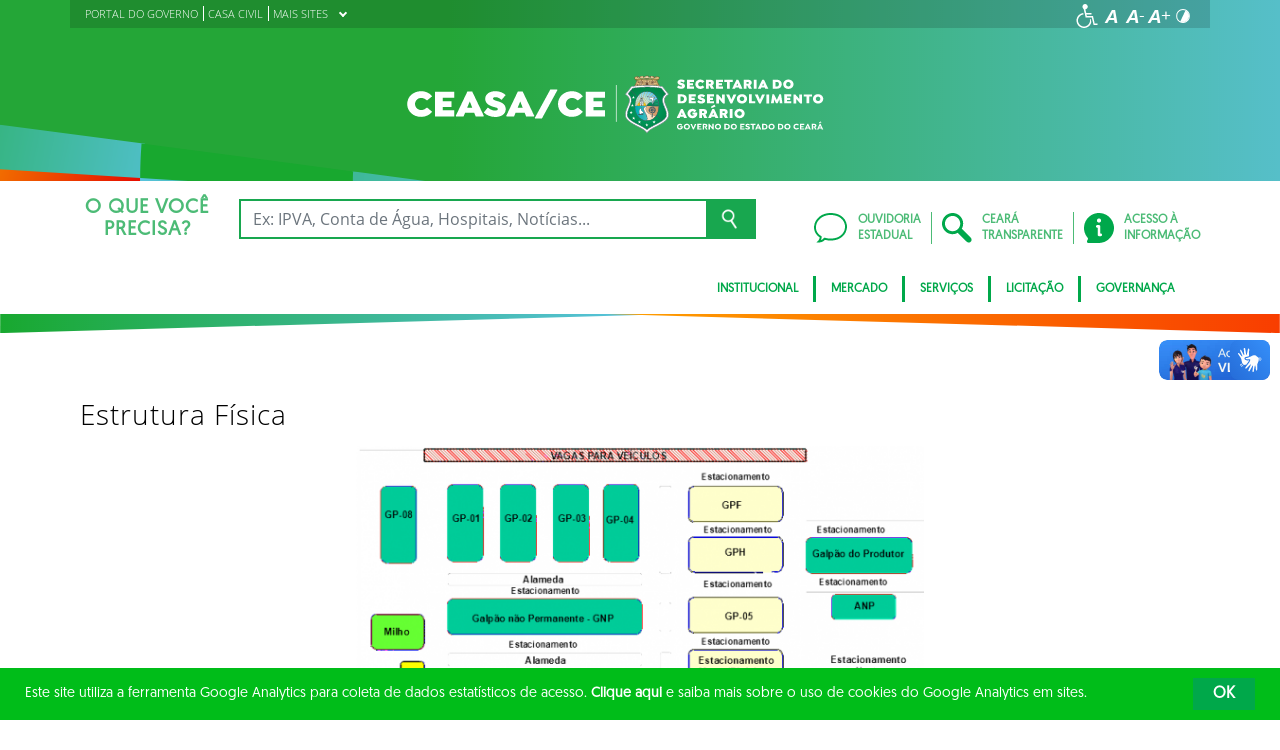

--- FILE ---
content_type: text/css; charset=utf-8
request_url: https://www.ceasa-ce.com.br/wp-content/plugins/ocrdoe-plugin/assets/css/common.css
body_size: 1090
content:
/* assets/css/common.css */

/* layout base */
.ocrdoe { --primary:#0a6fb7; --muted:#f5f7fa; --text:#1a1a1a; font-family:inherit; }

/* tabs */
.ocrdoe-tabs{display:flex;gap:.5rem;margin:0 0 1rem;}
.ocrdoe-tab{
  appearance:none;border:1px solid var(--primary);background:#fff;color:var(--primary);
  padding:.6rem .9rem;border-radius:.4rem;cursor:pointer;font-weight:600;
}
.ocrdoe-tab.is-active{background:var(--primary);color:#fff}

/* panels */
.ocrdoe-panel{display:none}
.ocrdoe-panel.is-active{display:block}

/* list/items */
.ocrdoe-list{display:flex;flex-direction:column;gap:.75rem}
.ocrdoe-item{background:#fff;border:1px solid #e6e9ef;border-radius:.5rem;padding:.75rem}
.ocrdoe-item__hd{font-size:.85rem;color:#556;opacity:.9;margin-bottom:.25rem}
.ocrdoe-item__title{font-weight:600;margin-bottom:.25rem}
.ocrdoe-item__snippet{font-size:.95rem;color:#333}
.ocrdoe-item__actions{margin-top:.5rem}
.ocrdoe-btn{background:var(--primary);color:#fff;border:0;border-radius:.35rem;padding:.4rem .6rem;cursor:pointer}
.ocrdoe-btn--sm{font-size:.85rem;padding:.3rem .55rem}

/* modal */
.ocrdoe-modal{position:fixed;inset:0;z-index:9999}
.ocrdoe-modal__backdrop{position:absolute;inset:0;background:rgba(0,0,0,.45)}
.ocrdoe-modal__dialog{
  position:absolute;inset:4% 3%;background:#fff;border-radius:.6rem;display:flex;flex-direction:column;overflow:hidden;
}
.ocrdoe-modal__hd{display:flex;justify-content:space-between;align-items:center;padding:.8rem 1rem;background:var(--muted);border-bottom:1px solid #e6e9ef}
.ocrdoe-modal__title{margin:0;font-size:1.05rem}
.ocrdoe-modal__close{border:0;background:#fff;color:#333;border-radius:.35rem;padding:.35rem .6rem;cursor:pointer}
.ocrdoe-modal__bd{padding:1rem;overflow:auto;height:100%}

/* doc viewer */
.ocrdoe-doc{display:grid;grid-template-columns:minmax(240px,40%) 1fr;gap:1rem;align-items:flex-start}
.ocrdoe-docimg{max-width:100%;height:auto;border:1px solid #e6e9ef;border-radius:.4rem}
.ocrdoe-doctext{max-height:70vh;overflow:auto;background:#fafbfe;border:1px solid #e6e9ef;border-radius:.4rem;padding:.75rem}
.ocrdoe-doctext pre{white-space:pre-wrap;margin:0}

/* publications carousel */
.ocrdoe-pub__bar{display:grid;grid-template-columns:auto 1fr auto;align-items:center;gap:.5rem;margin-bottom:.75rem}
.ocrdoe-pub__thumbs{display:flex;gap:.5rem;overflow:auto;padding:.25rem;background:#fafbfe;border:1px solid #e6e9ef;border-radius:.4rem}
.ocrdoe-thumb{border:0;background:#fff;padding:.2rem;border-radius:.35rem;cursor:pointer;border:1px solid #e6e9ef}
.ocrdoe-thumb img{display:block;height:72px}

/* preloader */
.ocrdoe-preloader{position:fixed;inset:0;z-index:10000;display:flex;align-items:center;justify-content:center;background:rgba(0,0,0,.35)}
.ocrdoe-preloader__box{background:#fff;border-radius:.6rem;padding:1rem 1.25rem;box-shadow:0 10px 25px rgba(0,0,0,.2);display:flex;align-items:center;gap:.75rem}
.ocrdoe-spinner{width:28px;height:28px;border-radius:50%;border:4px solid #e6e9ef;border-top-color:var(--primary);animation:ocrdoe-spin 0.9s linear infinite}
@keyframes ocrdoe-spin{to{transform:rotate(360deg)}}
.ocrdoe-sr{position:absolute;opacity:0;width:1px;height:1px;overflow:hidden}



--- FILE ---
content_type: image/svg+xml
request_url: https://www.ceasa-ce.com.br/wp-content/uploads/sites/87/2021/11/CEASA-CE-ORGAO-SEC-INVERTIDA-WEB-BRANCA-1.svg
body_size: 13968
content:
<?xml version="1.0" encoding="utf-8"?>
<!-- Generator: Adobe Illustrator 24.3.0, SVG Export Plug-In . SVG Version: 6.00 Build 0)  -->
<svg version="1.1" id="Layer_1" xmlns="http://www.w3.org/2000/svg" xmlns:xlink="http://www.w3.org/1999/xlink" x="0px" y="0px"
	 viewBox="0 0 1007.2 142.6" style="enable-background:new 0 0 1007.2 142.6;" xml:space="preserve">
<style type="text/css">
	.st0{fill:#FFFFFF;}
	.st1{fill-rule:evenodd;clip-rule:evenodd;fill:#E9D5B0;}
	.st2{clip-path:url(#SVGID_2_);}
	.st3{fill:url(#SVGID_3_);}
	.st4{clip-path:url(#SVGID_5_);}
	.st5{fill:url(#SVGID_6_);}
	.st6{clip-path:url(#SVGID_8_);}
	.st7{fill:url(#SVGID_9_);}
	.st8{clip-path:url(#SVGID_11_);}
	.st9{clip-path:url(#SVGID_13_);}
	.st10{fill:url(#SVGID_14_);}
	.st11{fill:none;}
	.st12{fill-rule:evenodd;clip-rule:evenodd;fill:#FFFFFF;}
	.st13{clip-path:url(#SVGID_16_);}
	.st14{fill:url(#SVGID_17_);}
	.st15{fill-rule:evenodd;clip-rule:evenodd;fill:#C9A42E;}
	.st16{fill-rule:evenodd;clip-rule:evenodd;fill:#F9C911;}
	.st17{clip-path:url(#SVGID_19_);}
	.st18{clip-path:url(#SVGID_21_);}
	.st19{fill:url(#SVGID_22_);}
	.st20{clip-path:url(#SVGID_24_);}
	.st21{clip-path:url(#SVGID_26_);}
	.st22{fill:url(#SVGID_27_);}
	.st23{clip-path:url(#SVGID_29_);}
	.st24{fill:url(#SVGID_30_);}
	.st25{clip-path:url(#SVGID_32_);}
	.st26{clip-path:url(#SVGID_34_);}
	.st27{fill:url(#SVGID_35_);}
	.st28{clip-path:url(#SVGID_37_);}
	.st29{fill:url(#SVGID_38_);}
	.st30{fill:#F9C911;}
	.st31{fill-rule:evenodd;clip-rule:evenodd;fill:#AA9176;}
	.st32{fill:url(#SVGID_39_);}
	.st33{fill:url(#SVGID_40_);}
	.st34{fill:#6D4D32;}
	.st35{fill:#405864;}
</style>
<path class="st0" d="M650.2,30.1v-0.5l3.1-3.9h0.5c1.6,1.5,3.6,2.3,5.8,2.5c1.6,0,2.7-0.5,2.7-1.4c0-1.2-1.5-1.3-3.7-1.9
	c-3.4-1-7.4-2.8-7.4-7.2c0-4,3.6-6.8,8.8-6.8c3.7,0,7.1,1.4,8.8,3.3v0.5l-3.2,3.7h-0.5c-1.3-1.3-3.1-2.1-5-2.2
	c-1.3,0-2.1,0.5-2.1,1.2c0,1.1,1.5,1.6,3,2c3.8,1.1,8.1,2.4,8.1,7.3c0,4.6-4.2,6.9-9.2,6.9C655.8,33.9,652.2,32.3,650.2,30.1z"/>
<path class="st0" d="M680.5,16.9v3h7.6V25h-7.6v3h10.1v5.4h-16.8v-22h16.7v5.4L680.5,16.9z"/>
<path class="st0" d="M693.9,22.5c0-6.5,5.3-11.4,12.2-11.4c3.6,0,7,1.5,9.3,4.2v0.5l-4,3.4h-0.5c-1.2-1.3-3-2.1-4.8-2.1
	c-2.9-0.1-5.3,2.2-5.4,5.1c0,0.1,0,0.2,0,0.2c-0.1,2.9,2.2,5.3,5.1,5.4c0.1,0,0.2,0,0.2,0c1.8,0,3.5-0.8,4.8-2.1h0.5l4,3.5v0.5
	c-2.3,2.8-5.8,4.3-9.4,4.2C699.2,33.9,693.9,29,693.9,22.5z"/>
<path class="st0" d="M738.8,33l-0.3,0.5h-6.7l-4.2-7.7H726v7.7h-6.7v-22h10.1c5.8,0,8.9,2.8,8.9,7.3c0,2.6-1.6,5-4,6L738.8,33z
	 M726.1,21.4h3.1c1.2,0.1,2.2-0.7,2.3-1.9c0-0.1,0-0.2,0-0.3c0.1-1.2-0.9-2.2-2.1-2.3c-0.1,0-0.1,0-0.2,0h-3.1V21.4z"/>
<path class="st0" d="M750,16.9v3h7.6V25H750v3h10.1v5.4h-16.9v-22H760v5.4L750,16.9z"/>
<path class="st0" d="M776.7,33.5H770V16.9h-6.7v-5.4h20.1v5.4h-6.7L776.7,33.5z"/>
<path class="st0" d="M806.8,33l-0.3,0.5h-6.8l-1.3-3.3h-7.9l-1.3,3.3h-6.5l-0.3-0.5l10.1-21.5h4.3L806.8,33z M796.7,25.8l-2.1-5.6
	l-2.3,5.6H796.7z"/>
<path class="st0" d="M829.6,33l-0.3,0.5h-6.7l-4.2-7.7h-1.6v7.7h-6.7v-22h10.1c5.8,0,8.9,2.8,8.9,7.3c0,2.6-1.6,5-4,6L829.6,33z
	 M816.9,21.4h3.1c1.2,0.1,2.2-0.7,2.3-1.9c0-0.1,0-0.2,0-0.3c0.1-1.2-0.9-2.3-2.1-2.3c-0.1,0-0.2,0-0.3,0h-3.1L816.9,21.4z"/>
<path class="st0" d="M840.8,11.5v22h-6.7v-22H840.8z"/>
<path class="st0" d="M868.7,33l-0.3,0.5h-6.8l-1.3-3.3h-7.9l-1.4,3.3h-6.5l-0.3-0.5l10.1-21.5h4.3L868.7,33z M858.6,25.8l-2.1-5.6
	l-2.3,5.6H858.6z"/>
<path class="st0" d="M901.2,22.4c0,6.6-4.4,11-11.6,11h-10.2v-22h10.2C896.8,11.5,901.2,15.9,901.2,22.4z M894.4,22.4
	c0-3.6-2.1-5.6-5.1-5.6H886V28h3.3C892.2,28.1,894.4,26.1,894.4,22.4L894.4,22.4z"/>
<path class="st0" d="M904.7,22.5c0-6.5,5.3-11.4,12.3-11.4s12.3,4.9,12.3,11.4S924,33.9,917,33.9S904.7,29,904.7,22.5z M922.4,22.5
	c0-3-2.4-5.5-5.4-5.5s-5.5,2.4-5.5,5.4s2.4,5.5,5.4,5.5h0.1c2.9,0.1,5.4-2.2,5.4-5.1C922.4,22.6,922.4,22.6,922.4,22.5L922.4,22.5z"
	/>
<path class="st0" d="M673.5,58.1c0,6.6-4.4,11-11.6,11h-10.2v-22h10.2C669.1,47.2,673.5,51.6,673.5,58.1z M666.7,58.1
	c0-3.6-2.1-5.6-5.1-5.6h-3.3v11.2h3.3C664.5,63.7,666.7,61.7,666.7,58.1L666.7,58.1z"/>
<path class="st0" d="M684.8,52.6v3h7.6v5.1h-7.6v3h10.1V69h-16.8V47h16.7v5.4L684.8,52.6z"/>
<path class="st0" d="M698.5,65.8v-0.5l3.1-3.8h0.5c1.6,1.5,3.6,2.3,5.8,2.5c1.6,0,2.7-0.5,2.7-1.3c0-1.2-1.5-1.3-3.7-1.9
	c-3.4-1-7.4-2.8-7.4-7.2c0-4,3.6-6.8,8.8-6.8c3.7,0,7.1,1.4,8.8,3.3v0.5l-3.1,3.7h-0.5c-1.3-1.3-3.1-2.1-5-2.2
	c-1.3,0-2.1,0.5-2.1,1.2c0,1.1,1.5,1.6,3,2c3.8,1.1,8.1,2.4,8.1,7.3c0,4.6-4.3,6.9-9.2,6.9C704.6,69.6,701.1,68.3,698.5,65.8z"/>
<path class="st0" d="M728.8,52.6v3h7.6v5.1h-7.6v3h10.1V69h-16.8V47h16.7v5.4L728.8,52.6z"/>
<path class="st0" d="M764.5,47.2v22h-4.4l-9.6-11v11h-6.7v-22h4.4l9.6,11v-11L764.5,47.2z"/>
<path class="st0" d="M792.3,47.7l-10.1,21.5h-4.1L768,47.7l0.3-0.5h6.8l5.1,12.5l5.3-12.5h6.6L792.3,47.7z"/>
<path class="st0" d="M793.5,58.1c0-6.5,5.3-11.4,12.3-11.4S818,51.6,818,58.1s-5.3,11.4-12.3,11.4S793.5,64.7,793.5,58.1z
	 M811.2,58.1c0-3-2.4-5.5-5.4-5.5s-5.5,2.4-5.5,5.4s2.4,5.5,5.4,5.5h0.1c2.9,0.1,5.4-2.2,5.4-5.2C811.2,58.3,811.2,58.2,811.2,58.1
	L811.2,58.1z"/>
<path class="st0" d="M837.7,69.1h-15.1v-22h6.7v16.6h8.4L837.7,69.1L837.7,69.1z"/>
<path class="st0" d="M860.9,47.7l-10.1,21.5h-4.1l-10.1-21.5l0.3-0.5h6.8l5.1,12.5l5.3-12.5h6.6L860.9,47.7z"/>
<path class="st0" d="M871,47.2v22h-6.7v-22L871,47.2z"/>
<path class="st0" d="M896.7,69.1l-1.2-9.8l-4.2,9.8h-3.9l-4.2-9.9l-1.2,9.9h-6.7l3.4-22h4.1l6.5,13.7l6.1-13.7h4.1l3.3,22H896.7z"/>
<path class="st0" d="M914,52.6v3h7.6v5.1H914v3h10.1V69h-16.8V47H924v5.4L914,52.6z"/>
<path class="st0" d="M949.8,47.2v22h-4.4l-9.6-11v11h-6.7v-22h4.4l9.6,11v-11L949.8,47.2z"/>
<path class="st0" d="M967.1,69.1h-6.7V52.6h-6.7v-5.4h20.1v5.4h-6.7L967.1,69.1L967.1,69.1z"/>
<path class="st0" d="M976,58.1c0-6.5,5.3-11.4,12.3-11.4s12.3,4.9,12.3,11.4s-5.3,11.4-12.3,11.4S976,64.7,976,58.1z M993.7,58.1
	c0-3-2.4-5.5-5.4-5.5s-5.5,2.4-5.5,5.4s2.4,5.5,5.4,5.5c0,0,0,0,0.1,0c2.9,0.1,5.4-2.3,5.4-5.2C993.7,58.3,993.7,58.2,993.7,58.1
	L993.7,58.1z"/>
<path class="st0" d="M673.8,104.3l-0.3,0.5h-6.8l-1.3-3.3h-7.9l-1.3,3.3h-6.5l-0.3-0.5l10.1-21.5h4.3L673.8,104.3z M663.7,97.1
	l-2.1-5.6l-2.3,5.6H663.7z"/>
<path class="st0" d="M698.6,94c0,3-1.2,5.9-3.4,8c-2.3,2.1-5.2,3.3-8.3,3.2c-6.7,0-11.8-4.9-11.8-11.4s5.1-11.4,11.8-11.4
	c3.6,0,7,1.5,9.3,4.2v0.5l-4,3.4h-0.5c-1.2-1.4-2.9-2.2-4.7-2.2c-3,0.2-5.2,2.7-5.1,5.7c0.2,2.8,2.4,5,5.2,5.1c1.1,0,2.2-0.3,3.1-1
	c0.6-0.4,1.1-1.1,1.4-1.8H687v-4.7h11l0.5,0.4C698.5,92.7,698.6,93.5,698.6,94z"/>
<path class="st0" d="M722.5,104.3l-0.3,0.5h-6.7l-4.2-7.7h-1.6v7.7H703v-22h10.1c5.8,0,8.9,2.8,8.9,7.3c0,2.6-1.6,5-4,6L722.5,104.3
	z M709.7,92.7h3.1c1.2,0.1,2.2-0.7,2.3-1.9c0-0.1,0-0.2,0-0.3c0.1-1.2-0.9-2.2-2.1-2.3c-0.1,0-0.1,0-0.2,0h-3.1V92.7z"/>
<path class="st0" d="M749.1,104.3l-0.3,0.5H742l-1.3-3.3h-7.9l-1.3,3.3H725l-0.3-0.5l10.1-21.5h4.3L749.1,104.3z M732.8,80.5
	l-1.5-2.6v-0.5l8.1-5.1h0.5l2.3,4v0.5l-8.9,3.6L732.8,80.5z M739,97.1l-2.1-5.6l-2.3,5.6H739z"/>
<path class="st0" d="M771.9,104.3l-0.3,0.5H765l-4.2-7.7h-1.6v7.7h-6.7v-22h10.1c5.8,0,8.9,2.8,8.9,7.3c0,2.6-1.6,5-4,6L771.9,104.3
	z M759.2,92.7h3.1c1.2,0.1,2.2-0.7,2.3-1.9c0-0.1,0-0.2,0-0.3c0.1-1.2-0.9-2.2-2.1-2.3c-0.1,0-0.1,0-0.2,0h-3.1V92.7z"/>
<path class="st0" d="M783.1,82.8v22h-6.7v-22H783.1z"/>
<path class="st0" d="M787.6,93.8c0-6.5,5.3-11.4,12.3-11.4s12.3,4.9,12.3,11.4s-5.3,11.4-12.3,11.4S787.6,100.3,787.6,93.8z
	 M805.3,93.8c0-3-2.4-5.5-5.4-5.5s-5.5,2.4-5.5,5.4s2.4,5.5,5.4,5.5h0.1c2.9,0.1,5.4-2.2,5.4-5.1C805.3,94,805.3,93.9,805.3,93.8z"
	/>
<path class="st0" d="M620.2,59.8c0.6-5.6,4.6-9.4,9.1-12.3l0.8-0.5l-15.2-19.3l-0.3-0.1c-1.8-0.4-3.6-0.7-5.5-1
	c-5.5-0.8-9.5-1.2-12.9-1.6l-2.8-0.2h-0.1l-0.8-0.1h-0.2H592c-2.1-0.1-4.2-0.2-6.3-0.3l0,0H585l0,0h-0.6c-7.7-0.2-14.5,0.1-19.3,0.4
	l0,0c-1.7,0.1-12.5,1.2-14.5,1.4h-0.3c-2.5,0.3-7.5,1.1-9.3,1.4L525.6,47l0.8,0.5c4.5,2.9,8.5,6.7,9.1,12.3s-2.3,11.8-4.4,16.8
	c-2.8,6.7-5.3,13.2-5.3,20.6c0,1.6,0.2,3.1,0.7,4.6c1.5,4.9,5.3,8.8,9.2,11.9c4.8,3.6,9.8,6.7,15.2,9.4c5.4,2.9,11,5.6,16.2,8.7
	c3.5,2.1,8.1,5.2,10,8.9l0.8,1.5l0.8-1.5c1.9-3.6,6.5-6.8,10-8.9c5.2-3.2,10.8-5.9,16.2-8.7c5.3-2.7,10.4-5.8,15.2-9.4
	c4-3.1,7.7-7,9.2-11.9c0.5-1.5,0.7-3.1,0.7-4.6c0-7.3-2.6-13.9-5.3-20.6C622.5,71.6,619.6,65.2,620.2,59.8z"/>
<polygon class="st1" points="596.5,5.7 599.5,6.1 599.5,4.3 "/>
<polygon class="st1" points="569.1,3.2 569,5 570.8,4.9 "/>
<polygon class="st1" points="584.9,4.9 586.7,5 586.6,3.2 "/>
<g>
	<g>
		<defs>
			<path id="SVGID_1_" d="M606.8,5l-1.1-0.2c-1.8-0.4-3.7-0.7-5.5-1c-0.1,0-0.2,0-0.3,0.1s-0.1,0.2-0.1,0.3v1.4v0.9
				c-1.5-0.2-2.9-0.4-4.4-0.5l-1.2-0.1V3.4c0-0.2-0.1-0.3-0.3-0.3c-2.1-0.2-4.3-0.4-6.5-0.5c-0.1,0-0.2,0-0.3,0.1S587,2.9,587,3v2.4
				c-1.9-0.1-3.8-0.1-5.7-0.2V2.6c0-0.2-0.2-0.4-0.4-0.3h-2.7c-1.3,0-2.5,0-3.8,0c-0.2,0-0.4,0.2-0.4,0.3V5
				c-1.9,0.1-3.8,0.1-5.7,0.2V2.9c0-0.1,0-0.2-0.1-0.3s-0.2-0.1-0.3-0.1c-2.1,0.1-4.3,0.3-6.5,0.5c-0.2,0-0.3,0.2-0.3,0.3v2.4
				c-2,0.2-3.6,0.4-5.5,0.7V4.1c0-0.2-0.1-0.4-0.3-0.4h-0.1c-1.4,0.2-2.9,0.5-4.3,0.8L548.6,5c-0.2,0-0.3,0.2-0.3,0.3V8
				c0,0.1,0,0.1,0,0.2l1.1,2c0.1,0.1,0.2,0.2,0.3,0.2s0.1,0,0.2,0c8.9-1.5,18-2.2,27.1-2.3c9.2,0,18.1,1.1,28.8,2.8l0,0
				c0.1,0,0.2,0,0.2-0.1c0.1-0.1,0.1-0.2,0.1-0.3v-0.3c0.3-0.6,0.6-1.1,0.9-1.6l0.2-0.4c0-0.1,0-0.1,0-0.2V5.4
				C607,5.3,607,5.1,606.8,5z"/>
		</defs>
		<clipPath id="SVGID_2_">
			<use xlink:href="#SVGID_1_"  style="overflow:visible;"/>
		</clipPath>
		<g class="st2">
			
				<linearGradient id="SVGID_3_" gradientUnits="userSpaceOnUse" x1="546.3" y1="430.2" x2="610" y2="430.2" gradientTransform="matrix(1 0 0 1 0 -424.0001)">
				<stop  offset="0" style="stop-color:#D7B46D"/>
				<stop  offset="0.51" style="stop-color:#ECD8B0"/>
				<stop  offset="0.52" style="stop-color:#ECD7AF"/>
				<stop  offset="1" style="stop-color:#D7B46B"/>
			</linearGradient>
			<rect x="546.3" y="0" class="st3" width="63.7" height="12.4"/>
		</g>
	</g>
</g>
<g>
	<g>
		<defs>
			<path id="SVGID_4_" d="M549.4,10.8c9.7-1.6,19.4-2.4,29.2-2.5c9.2,0,18.3,0.8,27.3,2.5l-0.5,0.8l-1.8,1.6
				c-8.7-1.3-17.5-2-26.3-2.2c-8.5,0.1-17,0.9-25.4,2.2L549.4,10.8z"/>
		</defs>
		<clipPath id="SVGID_5_">
			<use xlink:href="#SVGID_4_"  style="overflow:visible;"/>
		</clipPath>
		<g class="st4">
			
				<linearGradient id="SVGID_6_" gradientUnits="userSpaceOnUse" x1="549.1" y1="434.7" x2="606.3" y2="434.7" gradientTransform="matrix(1 0 0 1 0 -424.0001)">
				<stop  offset="0" style="stop-color:#B69544"/>
				<stop  offset="0.51" style="stop-color:#C6A765"/>
				<stop  offset="1" style="stop-color:#B79542"/>
			</linearGradient>
			<rect x="549.1" y="8.1" class="st5" width="57.2" height="5.2"/>
		</g>
	</g>
</g>
<g>
	<g>
		<defs>
			<path id="SVGID_7_" d="M548.3,27.1c0,0,14.7-1.7,30.4-2.1c9.7-0.2,19.4,0.5,28.9,2.2c0,0.1-6.2-14.2-6.2-14.2s-10.4-1.3-22.9-1.6
				c-8.2-0.1-16.4,0.5-24.4,1.8L548.3,27.1z"/>
		</defs>
		<clipPath id="SVGID_8_">
			<use xlink:href="#SVGID_7_"  style="overflow:visible;"/>
		</clipPath>
		<g class="st6">
			
				<linearGradient id="SVGID_9_" gradientUnits="userSpaceOnUse" x1="547.9" y1="443.3" x2="608.1" y2="443.3" gradientTransform="matrix(1 0 0 1 0 -424.0001)">
				<stop  offset="0" style="stop-color:#DAB772"/>
				<stop  offset="0.51" style="stop-color:#DFC18A"/>
				<stop  offset="1" style="stop-color:#DAB772"/>
			</linearGradient>
			<rect x="547.9" y="10.9" class="st7" width="60.2" height="16.8"/>
		</g>
	</g>
</g>
<path class="st1" d="M581.9,24.8l-8.9,0.1c0.1-1.7,0.2-3.4,0.6-5c0.4-1.3,1.1-2.4,2.2-3.2c0.9-0.6,2.1-0.8,3.2-0.5
	c1.1,0.4,2,1.1,2.5,2.1c0.6,1.1,1,2.4,1.2,3.6c0.1,0.9,0.1,1.9,0,2.8L581.9,24.8z"/>
<path class="st1" d="M591,13.9c-1.4,0.1-2.7,1-2.6,2.1c0.1,1.1,0.8,6.5,0.8,6.5l5.7,0.4l-1-7.3C593.9,15.6,592.5,13.8,591,13.9z"/>
<g>
	<g>
		<defs>
			<path id="SVGID_10_" d="M543.4,32.3l-10.8,13.5c4.1,3.4,7.2,7.7,7.8,13.3c0.8,6.6-2.2,13.3-4.7,19.4s-5,12.1-5,18.7
				c0,1.1,0.2,2.1,0.5,3.1c2.5,8,15,14.6,21.9,18.3c5.5,2.9,11.2,5.7,16.5,8.9c2.9,1.6,5.7,3.6,8.2,5.8c2.4-2.2,5-4.2,7.9-5.8
				c5.3-3.2,11-6,16.5-8.9c7.5-4,22.4-11.6,22.4-21.4c0-6.6-2.5-12.7-5-18.7s-5.4-12.7-4.6-19.3c0.6-5.6,3.7-9.8,7.8-13.2L612,32.2
				c-10.9-2-22-2.9-33.1-2.9C567,29.4,555.2,30.3,543.4,32.3"/>
		</defs>
		<clipPath id="SVGID_11_">
			<use xlink:href="#SVGID_10_"  style="overflow:visible;"/>
		</clipPath>
		<g class="st8">
			<g>
				<g>
					<defs>
						<rect id="SVGID_12_" x="528.4" y="27.1" width="99.5" height="108.6"/>
					</defs>
					<clipPath id="SVGID_13_">
						<use xlink:href="#SVGID_12_"  style="overflow:visible;"/>
					</clipPath>
					<g class="st9">
						
							<radialGradient id="SVGID_14_" cx="572.3622" cy="506.5001" r="52.8401" gradientTransform="matrix(1.01 0 0 1 -2.08 -424.0001)" gradientUnits="userSpaceOnUse">
							<stop  offset="0" style="stop-color:#00A468"/>
							<stop  offset="0.39" style="stop-color:#009B5F"/>
							<stop  offset="1" style="stop-color:#008547"/>
						</radialGradient>
						<rect x="527.5" y="27.1" class="st10" width="101.6" height="110.8"/>
					</g>
				</g>
			</g>
		</g>
	</g>
</g>
<path class="st11" d="M543.4,32.3l-10.8,13.5c4.1,3.4,7.2,7.7,7.8,13.3c0.8,6.6-2.2,13.3-4.7,19.4s-5,12.1-5,18.7
	c0,1.1,0.2,2.1,0.5,3.1c2.5,8,15,14.6,21.9,18.3c5.5,2.9,11.2,5.7,16.5,8.9c2.9,1.7,5.6,3.7,8,5.9c2.4-2.3,5.1-4.3,8-5.9
	c5.3-3.2,11-6,16.5-8.9c7.5-4,22.4-11.6,22.4-21.4c0-6.6-2.5-12.7-5-18.7s-5.5-12.7-4.7-19.4c0.6-5.6,3.8-9.8,7.9-13.2L612,32.2
	c-10.9-2-22-2.9-33.1-2.9C567,29.4,555.2,30.3,543.4,32.3"/>
<polygon class="st12" points="545.4,50.5 544.5,53.3 541.6,53.3 544,55.1 543,57.9 545.4,56.2 547.7,57.9 546.8,55.1 549.2,53.3 
	546.3,53.3 "/>
<polygon class="st11" points="545.4,50.5 544.5,53.3 541.6,53.3 544,55.1 543,57.9 545.4,56.2 547.7,57.9 546.8,55.1 549.2,53.3 
	546.3,53.3 "/>
<polygon class="st12" points="543,69.9 542.1,72.8 539.2,72.8 541.5,74.5 540.6,77.4 543,75.6 545.3,77.4 544.4,74.5 546.7,72.8 
	543.8,72.8 "/>
<polygon class="st11" points="543,69.9 542.1,72.8 539.2,72.8 541.5,74.5 540.6,77.4 543,75.6 545.3,77.4 544.4,74.5 546.7,72.8 
	543.8,72.8 "/>
<polygon class="st12" points="539.8,87.3 538.9,90.2 536,90.2 538.4,91.9 537.5,94.8 539.8,93 542.1,94.8 541.2,91.9 543.6,90.2 
	540.7,90.2 "/>
<polygon class="st11" points="539.8,87.3 538.9,90.2 536,90.2 538.4,91.9 537.5,94.8 539.8,93 542.1,94.8 541.2,91.9 543.6,90.2 
	540.7,90.2 "/>
<polygon class="st12" points="577.5,117.6 576.6,120.4 573.7,120.4 576.1,122.2 575.2,125.1 577.5,123.3 579.8,125.1 579,122.2 
	581.3,120.4 578.4,120.4 "/>
<polygon class="st11" points="577.5,117.6 576.6,120.4 573.7,120.4 576.1,122.2 575.2,125.1 577.5,123.3 579.8,125.1 579,122.2 
	581.3,120.4 578.4,120.4 "/>
<polygon class="st12" points="595,110.5 594.1,113.4 591.2,113.4 593.5,115.1 592.6,118 595,116.2 597.3,118 596.4,115.1 
	598.8,113.4 595.9,113.4 "/>
<polygon class="st11" points="595,110.5 594.1,113.4 591.2,113.4 593.5,115.1 592.6,118 595,116.2 597.3,118 596.4,115.1 
	598.8,113.4 595.9,113.4 "/>
<polygon class="st12" points="559.9,110.5 560.8,113.4 563.7,113.4 561.3,115.1 562.2,118 559.9,116.2 557.5,118 558.4,115.1 
	556.1,113.4 559,113.4 "/>
<polygon class="st11" points="559.9,110.5 560.8,113.4 563.7,113.4 561.3,115.1 562.2,118 559.9,116.2 557.5,118 558.4,115.1 
	556.1,113.4 559,113.4 "/>
<polygon class="st12" points="546,101.2 546.9,104.1 549.8,104.1 547.4,105.9 548.3,108.7 546,106.9 543.6,108.7 544.5,105.9 
	542.2,104.1 545.1,104.1 "/>
<polygon class="st11" points="546,101.2 546.9,104.1 549.8,104.1 547.4,105.9 548.3,108.7 546,106.9 543.6,108.7 544.5,105.9 
	542.2,104.1 545.1,104.1 "/>
<g>
	<g>
		<defs>
			<path id="SVGID_15_" d="M549.3,76.9h56.8c0.5-18.1-9-36.7-28.4-36.7S548.8,58.8,549.3,76.9"/>
		</defs>
		<clipPath id="SVGID_16_">
			<use xlink:href="#SVGID_15_"  style="overflow:visible;"/>
		</clipPath>
		<g class="st13">
			
				<radialGradient id="SVGID_17_" cx="562.4524" cy="495.4" r="38.1021" gradientTransform="matrix(1.01 0 0 1 -2.08 -424.0001)" gradientUnits="userSpaceOnUse">
				<stop  offset="0" style="stop-color:#DFEFDF"/>
				<stop  offset="0.14" style="stop-color:#D6ECE0"/>
				<stop  offset="0.37" style="stop-color:#BDE4E2"/>
				<stop  offset="0.65" style="stop-color:#95D6E6"/>
				<stop  offset="0.99" style="stop-color:#5DC4EC"/>
				<stop  offset="1" style="stop-color:#5BC3EC"/>
			</radialGradient>
			<rect x="524.5" y="39.1" class="st14" width="87.5" height="64.6"/>
		</g>
	</g>
</g>
<path class="st15" d="M549.3,75h16v0.7h-16v-0.2l0,0V75"/>
<path class="st11" d="M549.3,75h16v0.7h-16v-0.2l0,0V75z"/>
<path class="st15" d="M549.4,71.9l15.9,3.1l-0.1,0.7l-15.8-3.1C549.4,72.4,549.4,72.2,549.4,71.9"/>
<path class="st11" d="M549.4,71.9l15.9,3.1l-0.1,0.7l-15.8-3.1C549.4,72.4,549.4,72.2,549.4,71.9z"/>
<path class="st15" d="M549.8,68.7l15.6,6.4l-0.3,0.6l-15.5-6.3L549.8,68.7"/>
<path class="st11" d="M549.8,68.7l15.6,6.4l-0.3,0.6l-15.5-6.3L549.8,68.7z"/>
<path class="st15" d="M550.4,65.2l15.1,9.9l-0.4,0.6L550.2,66L550.4,65.2"/>
<path class="st11" d="M550.4,65.2l15.1,9.9l-0.4,0.6L550.2,66L550.4,65.2z"/>
<path class="st15" d="M551.4,61.4l14.1,13.8l-0.5,0.5l-13.8-13.6L551.4,61.4"/>
<path class="st11" d="M551.4,61.4l14.1,13.8l-0.5,0.5l-13.8-13.6L551.4,61.4z"/>
<path class="st15" d="M553.1,57l12.5,18.3l-0.6,0.4l-12.2-17.9C552.9,57.5,553,57.2,553.1,57"/>
<path class="st11" d="M553.1,57l12.5,18.3l-0.6,0.4l-12.2-17.9C552.9,57.5,553,57.2,553.1,57z"/>
<path class="st15" d="M555.8,52.2l9.8,23.2l-0.6,0.3L555.4,53L555.8,52.2"/>
<path class="st11" d="M555.8,52.2l9.8,23.2l-0.6,0.3L555.4,53L555.8,52.2z"/>
<path class="st15" d="M559.8,47.2l5.8,28.2l-0.7,0.1l-5.7-27.7C559.4,47.6,559.6,47.4,559.8,47.2"/>
<path class="st11" d="M559.8,47.2l5.8,28.2l-0.7,0.1l-5.7-27.7C559.4,47.6,559.6,47.4,559.8,47.2z"/>
<path class="st15" d="M565.5,43.1l0.1,32.4h-0.7l-0.1-32L565.5,43.1"/>
<path class="st11" d="M565.5,43.1l0.1,32.4h-0.7l-0.1-32L565.5,43.1z"/>
<path class="st15" d="M572.5,40.7l-6.9,34.9l-0.7-0.1l6.8-34.6L572.5,40.7"/>
<path class="st11" d="M572.5,40.7l-6.9,34.9l-0.7-0.1l6.8-34.6L572.5,40.7z"/>
<path class="st15" d="M580.2,40.3l-14.7,35.3l-0.6-0.3l14.6-35.1C579.7,40.2,580,40.2,580.2,40.3"/>
<path class="st11" d="M580.2,40.3l-14.7,35.3l-0.6-0.3l14.6-35.1C579.7,40.2,580,40.3,580.2,40.3z"/>
<path class="st15" d="M588,42.2l-22.4,33.5l-0.6-0.4l22.4-33.4L588,42.2"/>
<path class="st11" d="M588,42.2l-22.4,33.5l-0.6-0.4l22.4-33.4L588,42.2z"/>
<path class="st15" d="M594.7,46.5l-29.3,29.2l-0.5-0.5L594.2,46L594.7,46.5"/>
<path class="st11" d="M594.7,46.5l-29.3,29.2l-0.5-0.5L594.2,46L594.7,46.5z"/>
<path class="st15" d="M599.9,52.7l-34.5,23.1l-0.4-0.6l34.6-23.1C599.7,52.3,599.8,52.5,599.9,52.7"/>
<path class="st11" d="M599.9,52.7l-34.5,23.1l-0.4-0.6l34.6-23.1C599.7,52.3,599.8,52.5,599.9,52.7z"/>
<path class="st15" d="M603.4,59.9l-38.1,15.9l-0.3-0.6l38.2-15.9L603.4,59.9"/>
<path class="st11" d="M603.4,59.9l-38.1,15.9l-0.3-0.6l38.2-15.9L603.4,59.9z"/>
<path class="st15" d="M605.4,67.6l-40.2,8.2l-0.1-0.7l40.2-8.2L605.4,67.6"/>
<path class="st11" d="M605.4,67.6l-40.2,8.2l-0.1-0.7l40.2-8.2L605.4,67.6z"/>
<path class="st15" d="M606.1,75.5l-40.9,0.3v-0.7l40.9-0.3C606.1,75.1,606.1,75.3,606.1,75.5"/>
<path class="st11" d="M606.1,75.5l-40.9,0.3v-0.7l40.9-0.3C606.1,75.1,606.1,75.3,606.1,75.5z"/>
<path class="st15" d="M565.3,65.2c5.7,0,10.4,4.6,10.5,10.3h-21C554.8,69.8,559.5,65.1,565.3,65.2"/>
<path class="st16" d="M565.3,66.1c5.2-0.1,9.5,4,9.6,9.2h-19.2C555.8,70.1,560.1,66,565.3,66.1"/>
<g>
	<g>
		<defs>
			<path id="SVGID_18_" d="M549.3,75.7c0,1.3,0.1,2.7,0.2,4c6.6,0.2,15-0.2,15.3,1.1c0,0.2,0.4,0.1,0.7,0s0.6-0.2,0.4,0
				c-3,3.3,0.7,9.1,4.5,12c11.8,9.2,7.5,14.3-2.1,16.4c3,1.1,6.2,1.7,9.4,1.7c10.9,0,18.7-5.8,23.3-14.2
				c-7.1-2.8-19.1-4.3-21.9-10.6c-0.9-2.1,4.7-6,5.6-7.7c1.7-3.3-9.4-2.6-9.1-2.8l-26.2-0.1C549.6,75.5,549.5,75.5,549.3,75.7"/>
		</defs>
		<clipPath id="SVGID_19_">
			<use xlink:href="#SVGID_18_"  style="overflow:visible;"/>
		</clipPath>
		<g class="st17">
			<g>
				<g>
					<defs>
						<rect id="SVGID_20_" x="546.7" y="73.8" width="56.8" height="39.4"/>
					</defs>
					<clipPath id="SVGID_21_">
						<use xlink:href="#SVGID_20_"  style="overflow:visible;"/>
					</clipPath>
					<g class="st18">
						
							<linearGradient id="SVGID_22_" gradientUnits="userSpaceOnUse" x1="547.1" y1="521.1" x2="602.6" y2="521.1" gradientTransform="matrix(1 0 0 1 0 -424.0001)">
							<stop  offset="0" style="stop-color:#FFFFFF"/>
							<stop  offset="0.18" style="stop-color:#FFFBF6"/>
							<stop  offset="0.48" style="stop-color:#FDEEDD"/>
							<stop  offset="0.85" style="stop-color:#FBDBB5"/>
							<stop  offset="1" style="stop-color:#FAD2A3"/>
						</linearGradient>
						<rect x="547.1" y="74" class="st19" width="55.5" height="46.2"/>
					</g>
				</g>
			</g>
		</g>
	</g>
</g>
<g>
	<g>
		<defs>
			<path id="SVGID_23_" d="M549.3,75.4c-1.5,7.8,1.9,19.8,9,27.4c5.8,6.2,14,8.8,17.3,8.4c0.7-0.1,1.2,0.2,1.5-0.2
				c7.3-13.7-19.3-29.1-0.4-35.2c3.5-1.1-19.3-0.2-27.4-0.2"/>
		</defs>
		<clipPath id="SVGID_24_">
			<use xlink:href="#SVGID_23_"  style="overflow:visible;"/>
		</clipPath>
		<g class="st20">
			<g>
				<g>
					<defs>
						<rect id="SVGID_25_" x="546.6" y="73.9" width="39.4" height="39.4"/>
					</defs>
					<clipPath id="SVGID_26_">
						<use xlink:href="#SVGID_25_"  style="overflow:visible;"/>
					</clipPath>
					<g class="st21">
						
							<linearGradient id="SVGID_27_" gradientUnits="userSpaceOnUse" x1="548.34" y1="517.1" x2="585.7" y2="517.1" gradientTransform="matrix(1 0 0 1 0 -424.0001)">
							<stop  offset="0" style="stop-color:#00ADB3"/>
							<stop  offset="0.18" style="stop-color:#09AFB5"/>
							<stop  offset="0.47" style="stop-color:#22B4B9"/>
							<stop  offset="0.84" style="stop-color:#4ABDC1"/>
							<stop  offset="1" style="stop-color:#5EC1C5"/>
						</linearGradient>
						<rect x="548.3" y="75" class="st22" width="37.4" height="36.2"/>
					</g>
				</g>
			</g>
			<path class="st11" d="M577,111.3L577,111.3c-8.5-0.1-16.4-4.4-21.2-11.5c-4.5-6.4-7-15-7-24.2c0-0.2,0.2-0.4,0.4-0.4h27.3
				c0.2,0,0.3,0.1,0.4,0.3c0,0.2-0.1,0.3-0.2,0.4c-3.5,1.1-5.6,2.5-6.4,4.4c-1.3,3.2,1,7.5,3.4,12c3.2,5.9,6.8,12.6,3.6,18.7
				C577.3,111.2,577.2,111.3,577,111.3z M549.6,75.9c0.1,16.3,8.6,34,27.2,34.7c2.8-5.8-0.6-12.2-3.7-17.9
				c-2.5-4.7-4.9-9.1-3.5-12.6c0.7-1.7,2.3-3.1,4.9-4.2C574.5,75.9,549.6,75.9,549.6,75.9z"/>
		</g>
	</g>
</g>
<g>
	<g>
		<defs>
			<path id="SVGID_28_" d="M602.6,59.2c-6.7,0.1-6.1,7.9-10.7,8.4c-1.1,0.1-3.8-0.8-5.7-1.1c-2.6-0.4-7.7,5.8-8.8,9.1h28.7
				c0-5.6-1-11.1-2.9-16.3C603,59.2,602.8,59.2,602.6,59.2L602.6,59.2z"/>
		</defs>
		<clipPath id="SVGID_29_">
			<use xlink:href="#SVGID_28_"  style="overflow:visible;"/>
		</clipPath>
		<g class="st23">
			
				<linearGradient id="SVGID_30_" gradientUnits="userSpaceOnUse" x1="591.95" y1="482.08" x2="591.95" y2="499.44" gradientTransform="matrix(1 0 0 1 0 -424.0001)">
				<stop  offset="0" style="stop-color:#15A476"/>
				<stop  offset="0.32" style="stop-color:#109C6D"/>
				<stop  offset="0.85" style="stop-color:#048654"/>
				<stop  offset="1" style="stop-color:#007F4C"/>
			</linearGradient>
			<rect x="576.7" y="58.1" class="st24" width="30.5" height="17.4"/>
		</g>
	</g>
</g>
<path class="st12" d="M561,95.8c-3.8-7.7-1.8-12.4,3.4-15.3c-2.4,4.2,1.1,7.8,6.1,11.7C567.2,92.7,564,94,561,95.8L561,95.8z"/>
<g>
	<g>
		<defs>
			<path id="SVGID_31_" d="M579.4,91.4c4.7,4.9,13.2,5.5,19.5,8.8c4.8-6.6,7.2-15.4,7.2-24.2l-28.6-0.3
				C574.9,79.6,573.5,85.2,579.4,91.4"/>
		</defs>
		<clipPath id="SVGID_32_">
			<use xlink:href="#SVGID_31_"  style="overflow:visible;"/>
		</clipPath>
		<g class="st25">
			<g>
				<g>
					<defs>
						<rect id="SVGID_33_" x="571.2" y="74.6" width="39.1" height="28"/>
					</defs>
					<clipPath id="SVGID_34_">
						<use xlink:href="#SVGID_33_"  style="overflow:visible;"/>
					</clipPath>
					<g class="st26">
						
							<linearGradient id="SVGID_35_" gradientUnits="userSpaceOnUse" x1="572.86" y1="513.65" x2="606.7" y2="513.65" gradientTransform="matrix(1 0 0 1 0 -424.0001)">
							<stop  offset="0" style="stop-color:#E8B589"/>
							<stop  offset="0.31" style="stop-color:#E3AE80"/>
							<stop  offset="0.82" style="stop-color:#D49967"/>
							<stop  offset="1" style="stop-color:#CE915D"/>
						</linearGradient>
						<rect x="572.9" y="75" class="st27" width="33.8" height="29.3"/>
					</g>
				</g>
			</g>
		</g>
	</g>
</g>
<g>
	<g>
		<defs>
			<path id="SVGID_36_" d="M591,75h15.1c0-2.1-0.2-4.2-0.5-6.2c-1.5-0.2-3.7-0.7-5.3-0.9H600C597.5,67.8,595.9,72,591,75"/>
		</defs>
		<clipPath id="SVGID_37_">
			<use xlink:href="#SVGID_36_"  style="overflow:visible;"/>
		</clipPath>
		<g class="st28">
			
				<linearGradient id="SVGID_38_" gradientUnits="userSpaceOnUse" x1="599.95" y1="491.81" x2="599.95" y2="499.59" gradientTransform="matrix(1 0 0 1 0 -424.0001)">
				<stop  offset="0" style="stop-color:#15A476"/>
				<stop  offset="0.32" style="stop-color:#109C6D"/>
				<stop  offset="0.85" style="stop-color:#048654"/>
				<stop  offset="1" style="stop-color:#007F4C"/>
			</linearGradient>
			<rect x="590.5" y="67.8" class="st29" width="18.9" height="7.8"/>
		</g>
	</g>
</g>
<rect x="563.2" y="56.4" class="st30" width="3.8" height="2"/>
<rect x="563.2" y="56.4" class="st11" width="3.8" height="2"/>
<path class="st12" d="M578.9,52.1c2.5-0.2,4.9,0.1,7.3,0.9c1.8,0.7,2.5,0.6,4.2,2.2l-2.5,1.6c-2.5-2.8-5.7-3.3-9-4.2
	C577.5,52.1,577.5,52.1,578.9,52.1"/>
<path class="st12" d="M589.2,55.1c2,0.1,4.4-1.4,5.3-1.6c0.3-0.1,0.9,0.5,0.7,0.8c-0.5,0.3-1.1,0.5-1.6,0.8c0.6-0.3,1.2-0.6,1.8-0.8
	c0.5,0.1,0.8,0.9,0.6,1c-0.7,0.2-1.3,0.4-2,0.6c0.6-0.3,1.3-0.5,2-0.6c0.3,0,0.6,0.8,0.2,1c-1.1,0.7-2.6,0.7-3.8,1.3
	c0.5,1.8,1.6,3.8,1.5,5.6c-0.1,2.8-1.7,5.5-2.1,8.1c-0.2,1,0,1.3-0.3,0.1c-0.6-3.5-0.9-9.6-2.5-11.9c-0.6-0.4-1.3-0.8-2-1.1
	c-0.6-0.2-1.3-0.2-1.9-0.2c-0.4,0.1-1.5,0.3-2,0.5c0.2-0.8,0.8-3.2,2.4-3L589.2,55.1z"/>
<path class="st31" d="M590,85.4v0.9l1.2,0.9v-1L590,85.4L590,85.4z M589.5,101.6v0.9l0.1,0.1h1.2L589.5,101.6z M589.5,99.8v0.9
	l2.1,1.6v-1L589.5,99.8z M589.6,98v0.9l2,1.5v-1L589.6,98z M589.6,96.2v0.9l1.9,1.4v-1L589.6,96.2z M589.7,94.4v1l1.8,1.3v-1
	L589.7,94.4z M589.8,92.6v1l1.7,1.3v-1L589.8,92.6z M589.8,90.8v1l1.6,1.1v-1L589.8,90.8z M589.9,88.9v1l1.4,1.1v-1L589.9,88.9z
	 M590,87.1l-0.1,1l1.3,1v-1L590,87.1z"/>
<path class="st11" d="M589.3,101.7v0.9l0.1,0.1h1.2L589.3,101.7z M589.4,99.9v0.9l2.1,1.6v-0.9L589.4,99.9z M589.5,98.1V99l2,1.5
	v-0.9L589.5,98.1z"/>
<linearGradient id="SVGID_39_" gradientUnits="userSpaceOnUse" x1="561.06" y1="492.7" x2="569.47" y2="492.7" gradientTransform="matrix(1 0 0 1 0 -424.0001)">
	<stop  offset="0" style="stop-color:#DAD9D8"/>
	<stop  offset="0.34" style="stop-color:#E1E1E1"/>
	<stop  offset="0.9" style="stop-color:#F5F7FA"/>
	<stop  offset="1" style="stop-color:#F9FCFF"/>
</linearGradient>
<polygon class="st32" points="569.5,75 561.1,75 561.1,62.4 569.5,62.4 "/>
<linearGradient id="SVGID_40_" gradientUnits="userSpaceOnUse" x1="563.22" y1="481.6501" x2="567.5" y2="481.6501" gradientTransform="matrix(1 0 0 1 0 -424.0001)">
	<stop  offset="0" style="stop-color:#DAD9D8"/>
	<stop  offset="0.34" style="stop-color:#E1E1E1"/>
	<stop  offset="0.9" style="stop-color:#F5F7FA"/>
	<stop  offset="1" style="stop-color:#F9FCFF"/>
</linearGradient>
<path class="st33" d="M566.9,62.2h-3.6l0.1-1.8l-0.2-0.2V55c0.3-0.3,0.6-0.5,0.8-0.8c0.4-0.5,0.7-1.1,1.2-1.1c0.7,0,0.5,0.6,0.9,1.1
	s0.8,1,1.2,1.4l0.1,2.9l0.1,1.8l-0.8,0.2L566.9,62.2z"/>
<rect x="563.4" y="56.5" class="st30" width="3.4" height="1.6"/>
<path class="st1" d="M564.2,13.8c1.4,0.1,2.7,1,2.6,2.1c-0.1,1.1-0.8,6.5-0.8,6.5l-5.7,0.4l1-7.3C561.3,15.5,562.8,13.8,564.2,13.8z
	"/>
<path class="st34" d="M562.7,16.2c-0.2,2-0.4,3.3-0.6,5.2c1-0.1,1.7-0.1,2.5-0.2c0.2-1.9,0.4-3.4,0.7-5.3
	C564.8,14.9,563.5,15,562.7,16.2z"/>
<path class="st34" d="M593.1,21.4c-0.2-2-0.4-3.3-0.6-5.2c-0.8-1.2-2-1.3-2.5-0.2c0.2,1.9,0.4,3.4,0.7,5.3
	C591.4,21.4,592.1,21.4,593.1,21.4z"/>
<path class="st34" d="M581.4,24.6v-0.7l0,0c-0.2-2.5-0.4-6.5-3.5-6.5s-3.2,4.1-3.4,6.6l0,0v0.6H581.4z"/>
<path class="st34" d="M577.8,16.4c4.1,0,4.2,4.9,4.5,7.9c0,0.1,0,0.1,0,0.2v0.1h0.8v-0.2l0,0c-0.1-0.8-0.2-1.7-0.3-2.6h1.9l0.2,2.6
	l0,0v0.2h0.7v-0.2l0,0l-0.2-2.6l3.4,0.1l0.1,1l1.5,0.1c0.8,0.1,1.7,0.1,2.5,0.2l2.2,0.2l-0.1-1.1c1.4,0.1,2.9,0.2,4.3,0.4l0.7,2.7
	l0.1,0.4h0.7l-0.1-0.7l-0.6-2.4l5.3,0.6l1.2,2.7l0,0l0.1,0.2l0,0l0.1,0.2l0.9,0.1v-0.2l0,0l-5.7-13l2,0.3l2.1-1.8l1.5-3.2
	c0.2-1.2,0.2-2.5,0.1-3.8c-1.2-0.2-7.7-1.5-8.2-1.5l-4.7,2.1V2.8l-8.2-0.7l0,0l-2.8,2.7H582V2h-8.2v2.8H572l-2.9-2.7l-8.2,0.7v2.7
	l-4.7-2.1c-0.5-0.1-7,1.2-8.2,1.5c-0.1,1.3-0.1,2.5,0.1,3.8c1.9,3.9,0.5,2.5,3.9,5l1.6-0.2l-5.6,13c0,0.1,0,0.1,0,0.1v0.2l0.8-0.1
	l0.1-0.2l0,0l1.3-3l0,0l5.2-0.6l-0.7,2.8v0.1v0.5h0.7l0.3-1.3l0.6-2.2c1.3-0.1,2.6-0.2,3.9-0.4l-0.1,1l2.2-0.2
	c0.8-0.1,1.7-0.1,2.5-0.2l1.4-0.1l0.1-1l3.8-0.1l-0.2,2l-0.1,1h0.7v-0.3v-0.1l0,0l0.3-2.6h1.9L573,21l-6.5,0.3
	c0.1-0.9,0.2-1.8,0.3-2.6l7-0.3c-0.7,1.8-1.1,3.7-1.2,5.7l0,0l-0.1,0.7h0.8v-0.4l0,0C573.7,21.4,573.9,16.4,577.8,16.4z M588.8,14.4
	c-3.5-0.2-7-0.3-10.5-0.3v-2.6c4,0,8,0.2,12,0.5l0.2,1.4l-0.3,0.1C589.7,13.6,589.2,14,588.8,14.4L588.8,14.4z M588.1,16.3
	c0.1,0.5,0.1,1,0.2,1.6l-3.2-0.1l-0.2-2.8c1.1,0,2.3,0.1,3.4,0.2l-0.1,0.2l-0.2,0.5L588.1,16.3z M593.1,22.4
	c-0.8-0.1-1.7-0.1-2.5-0.2l-0.8-0.1l-0.1-0.7c-0.2-1.8-0.5-3.5-0.7-5.3v-0.3l0.1-0.2c0.2-0.6,0.8-1.1,1.4-1.3
	c1.1-0.2,2.2,0.3,2.8,1.3l0.1,0.2V16c0.2,1.8,0.5,3.5,0.6,5.2l0.1,1.1L593.1,22.4z M594.4,16.1v-0.5l0,0c1.1,0.1,2.2,0.2,3.4,0.4
	l0.7,2.7c-1.2-0.1-2.5-0.2-3.7-0.4C594.5,17.5,594.4,16.8,594.4,16.1L594.4,16.1z M605.1,22.7L605.1,22.7c-3.4-0.4-6.7-0.8-10.1-1
	v-0.3c-0.1-0.8-0.2-1.5-0.3-2.3c3.1,0.3,6.2,0.6,9.2,1L605.1,22.7z M603.7,19.3L603.7,19.3l-4.4-0.5l-0.7-2.7l4,0.5L603.7,19.3z
	 M602.1,15.8L602.1,15.8l-8.2-0.9c-0.6-0.8-1.5-1.3-2.5-1.4l-0.2-1.3c3.3,0.3,6.6,0.7,9.9,1.1L602.1,15.8z M599.5,4.4v1.7
	c-1-0.1-2-0.3-2.9-0.4L599.5,4.4z M586.6,3.3V5l-1.7-0.1L586.6,3.3z M569.1,3.3l1.7,1.6L569.1,5V3.3z M556.2,4.4l3,1.3l-3,0.4V4.4z
	 M549.9,10.3c-1.3-2.5-1-1.6-1-4.7c2.1-0.4,4.3-0.8,6.4-1.1v2.7c2.2-0.3,4.3-0.6,6.4-0.8V3.6c2.2-0.2,4.3-0.4,6.4-0.5v2.8
	c2.2-0.1,4.3-0.2,6.4-0.2V2.9c2.2,0,4.3,0,6.4,0v2.8c2.1,0,4.3,0.1,6.4,0.2V3.1c2.1,0.1,4.3,0.3,6.4,0.5v2.7
	c2.1,0.2,4.3,0.5,6.4,0.8V4.4c2.1,0.3,4.3,0.7,6.4,1.2c0,3.1,0.3,2-1.1,4.7C596.3,8.8,586.6,8,577,8C568,8.1,558.9,8.8,549.9,10.3
	L549.9,10.3z M552.2,12.7l-2.1-1.6c18.4-3,37.1-3,55.5,0.1l-1.8,1.6l-9.4-1.2C580.3,10,566.1,10.4,552.2,12.7z M554.5,13.2
	c3.4-0.5,6.7-0.9,10.1-1.1l-0.2,1.3c-1.2,0-2.3,0.5-3,1.5l-7.9,0.8L554.5,13.2z M553.1,16.5L553.1,16.5l4-0.5l-0.7,2.8l-4.6,0.5
	L553.1,16.5z M560.2,21.3v0.4c-3.2,0.3-6.5,0.6-9.7,1l1.1-2.6l0,0c2.9-0.4,5.9-0.7,8.8-1C560.4,19.8,560.3,20.5,560.2,21.3
	L560.2,21.3z M560.9,16c-0.1,0.8-0.2,1.5-0.3,2.3c-1.1,0.1-2.2,0.2-3.3,0.3l0.7-2.8l2.9-0.3L560.9,16z M566.2,16.1
	c-0.2,1.8-0.5,3.5-0.7,5.3l-0.1,0.7l-0.8,0.1c-0.8,0.1-1.7,0.1-2.5,0.2l-1.1,0.1l0.1-1.1c0.2-1.8,0.5-3.5,0.6-5.2V16l0.1-0.2
	c0.6-1,1.7-1.5,2.8-1.3c0.6,0.2,1.2,0.6,1.4,1.3l0.1,0.2L566.2,16.1z M566.5,14.4c-0.4-0.4-0.8-0.7-1.3-0.9l0.3-1.5
	c4-0.3,8.1-0.5,12.1-0.5V14C573.8,14.1,570.2,14.2,566.5,14.4L566.5,14.4z M570.6,17.7c-1.2,0-2.4,0.1-3.6,0.2l0.2-1.7l0.1-0.5
	l-0.2-0.5l-0.1-0.1c1.3-0.1,2.6-0.1,3.8-0.2L570.6,17.7z M571.3,17.7l0.2-2.8c4.2-0.1,8.4-0.2,12.5,0l0.2,2.8l-2.8-0.1
	c0.2,0.2,0.3,0.5,0.4,0.7l6.4,0.3c0.1,0.9,0.2,1.8,0.3,2.6l-6-0.2v0.3c-0.5-2.9-1.5-5.6-4.9-5.6c-1.5-0.1-2.9,0.7-3.6,1.9
	L571.3,17.7z"/>
<rect x="564.4" y="66.9" class="st35" width="2" height="1.9"/>
<path class="st35" d="M569.1,96.9c0.3-0.2,0.4-0.6,0.2-0.9c0-0.1-0.1-0.1-0.2-0.2h-1.6v-1c0-0.2-0.2-0.4-0.4-0.4h-0.9
	c-0.2,0-0.4,0.2-0.4,0.4v0.9v0.1h-3.7c2.6-1.5,5.4-2.5,8.3-3l1.6-0.3l-1.2-1c-2.2-1.7-6.2-4.8-6.5-7.8c-0.1-1,0.2-1.9,0.7-2.8
	l1.3-2.3L564,80c-6.6,3.7-6.6,9.7-3.6,15.8h-1v-0.6h-1.3v0.6h-1.4c-0.4,0.3-0.4,0.6,0,1.1C560.8,97.6,565,97.6,569.1,96.9z
	 M564.3,80.6c-2.4,4.2,1,7.6,6,11.5c-3.3,0.5-6.4,1.7-9.3,3.5C557.5,88.5,559,83.5,564.3,80.6z"/>
<path class="st35" d="M585.6,56.7c-0.2,0-0.4,0.1-0.4,0.3s0.1,0.4,0.3,0.4s0.4-0.1,0.4-0.3C586,56.9,585.8,56.7,585.6,56.7z"/>
<path class="st35" d="M620.2,59.8c0.6-5.6,4.6-9.4,9.1-12.3l0.8-0.5l-15.2-19.3l-0.3-0.1c-1.8-0.4-3.6-0.7-5.5-1
	c-5.5-0.8-9.5-1.2-12.9-1.6l-2.8-0.2h-0.1l-0.8-0.1h-0.2H592c-2.1-0.1-4.2-0.2-6.3-0.3l0,0H585l0,0h-0.6c-7.7-0.2-14.5,0.1-19.3,0.4
	l0,0c-1.7,0.1-12.5,1.2-14.5,1.4h-0.3c-2.5,0.3-7.5,1.1-9.3,1.4L525.6,47l0.8,0.5c4.5,2.9,8.5,6.7,9.1,12.3s-2.3,11.8-4.4,16.8
	c-2.8,6.7-5.3,13.2-5.3,20.6c0,1.6,0.2,3.1,0.7,4.6c1.5,4.9,5.3,8.8,9.2,11.9c4.8,3.6,9.8,6.7,15.2,9.4c5.4,2.9,11,5.6,16.2,8.7
	c3.5,2.1,8.1,5.2,10,8.9l0.8,1.5l0.8-1.5c1.9-3.6,6.5-6.8,10-8.9c5.2-3.2,10.8-5.9,16.2-8.7c5.3-2.7,10.4-5.8,15.2-9.4
	c4-3.1,7.7-7,9.2-11.9c0.5-1.5,0.7-3.1,0.7-4.6c0-7.3-2.6-13.9-5.3-20.6C622.5,71.6,619.6,65.2,620.2,59.8z M577.9,140.2
	c-7.3-14-51.2-22.2-51.2-43.1s22.2-36.3,0.2-50.3l14.4-18.3c25.8-4.3,50.2-4.3,73.1,0l14.4,18.3c-21.9,14,0.2,29.4,0.2,50.3
	S585.2,126.3,577.9,140.2z"/>
<polygon class="st1" points="556.2,6.2 559.4,5.8 556.2,4.4 "/>
<path class="st35" d="M620.5,78.1c-2.4-5.8-5.3-12.4-4.6-18.9c0.6-5.2,3.5-9.3,7.5-12.7L624,46l-11.5-14.4l-0.3-0.1
	c-22.7-4.1-45.8-3.6-68.6,0l-0.3,0.1L531.7,46l0.6,0.5c4,3.3,6.9,7.4,7.5,12.7c0.7,6.4-2.2,13-4.6,18.9c-2.5,6.1-5,12.3-5,18.9
	c0,1.1,0.2,2.3,0.5,3.4c2.6,8.2,15,14.9,22.3,18.7c5.5,2.9,11.1,5.6,16.4,8.9c2.8,1.6,5.5,3.6,7.9,5.8l0.6,0.6l0.6-0.6
	c2.4-2.2,5-4.2,7.9-5.8c5.3-3.2,10.9-6,16.4-8.9c7.9-4.2,22.8-11.9,22.8-22.1C625.5,90.4,623,84.2,620.5,78.1z M602.3,118.4
	c-5.5,2.9-11.2,5.7-16.5,8.9c-2.9,1.7-5.6,3.7-8,5.9c-2.4-2.2-5.1-4.2-8-5.9c-5.3-3.2-11-6-16.5-8.9c-6.9-3.7-19.4-10.3-21.8-18.2
	c-0.3-1-0.5-2.1-0.5-3.1c0-6.5,2.5-12.7,5-18.6s5.4-12.7,4.7-19.3c-0.6-5.6-3.7-9.9-7.8-13.3l6.2-7.7l15.1,14.9
	c-9.6,16.1-7.3,42,7.1,53.2c4.7,3.7,10.6,5.6,16.6,5.5c10.5,0,18.1-5.1,23-12.7l12.8,12.6C610,114.2,606.2,116.4,602.3,118.4z
	 M580.4,40.4c0.1,0,0.2,0,0.3,0c2,0.2,4.1,0.6,6,1.3l0,0l0.6,0.2h0.1l0,0l0.6,0.3l0,0l0.1,0.1l0.2,0.1l0.2,0.1
	c1.9,0.8,3.6,1.9,5.2,3.2l0,0c0.2,0.2,0.6,0.5,1,0.9l0,0l0.3,0.3l0.1,0.1c1.6,1.5,3.1,3.2,4.3,5.1l0,0l0,0l0.1,0.1l0,0l0.4,0.6l0,0
	l-0.2-0.2l0.2,0.2l0,0l0,0v0.1l0,0c1.1,1.8,2.1,3.6,2.8,5.6h-0.2c-2.6,0-4.9,1.4-6.2,3.7c0,0.1-0.4,0.7-0.6,1
	c-0.5,0.9-1,1.7-1.6,2.5c0.1-0.5,0.2-0.9,0.3-1.4c0-0.2,0.1-0.4,0.1-0.6l0,0c0-0.3,0-0.8,0-0.8c0-1.7-0.9-3.2-1.4-4.8
	c1.2-0.1,2.4-0.5,3.5-0.9c0.6-0.5,0.7-1.3,0.2-1.9c0-0.2-0.1-0.3-0.1-0.5c-0.1-0.1-0.1-0.3-0.2-0.4c-0.1-0.2-0.3-0.3-0.5-0.5
	c-0.2-0.6-0.9-1-1.5-0.9c-0.5,0.1-1.1,0.3-1.5,0.6c-0.6,0.3-1.2,0.6-1.8,0.8l-0.6,0.2c-0.7-0.5-1.4-0.9-2.2-1.3l0,0
	c-0.2-0.1-0.5-0.2-0.9-0.4l-0.7-0.3c-1.5-0.6-3.1-0.9-4.8-1l0,0c-0.5,0-1.1,0-1.8-0.1h-0.9c-0.6,0-1.7-0.1-1.8,0.7s1,1,1.5,1.1h0.1
	l1.6,0.4l0,0c1.6,0.4,3.1,0.9,4.5,1.6c-0.8,0.2-1.5,0.8-1.8,1.5l-0.2,0.4c-0.2,0.5-0.3,0.9-0.4,1.4l0,0l-0.2,0.9l1.1-0.3
	c0.5-0.1,1-0.2,1.5-0.3c0.5,0,1,0.1,1.5,0.3l0,0c0.4,0.1,0.8,0.3,1.1,0.5h0.1c0.3,0.1,0.6,0.3,0.8,0.5l0,0c0,0,0,0,0,0.1l0,0
	c0.7,1.4,1.1,3,1.2,4.6l0,0V65l0,0c0,0.2,0,0.4,0.1,0.7l0,0c0,0.3,0.1,0.5,0.1,0.8v0.4l-1.2-0.3l-0.3-0.1l0,0h-0.1
	c-0.4-0.1-1.1-0.3-1.5-0.4l-0.8-0.2c-1.2,0-2.4,0.4-3.3,1.2c-0.3,0.2-0.6,0.4-0.8,0.7c-0.7,0.6-1.3,1.3-1.9,1.9l0,0
	c-0.1,0.1-0.2,0.2-0.3,0.3c-0.5,0.6-0.9,1.1-1.3,1.7c-0.2,0.3-0.4,0.6-0.6,0.8l0,0c-0.2,0.4-0.4,0.7-0.6,1c-0.2,0.4-0.5,0.9-0.6,1.3
	h-6.9V62.1h-2.7l-0.1-1.5h0.8v-2.8h-0.7v-0.9h0.6V56c0-0.9-0.6-1.6-1.4-1.9v-0.3c0-0.6-0.4-1.1-0.9-1.2c-0.1,0-0.2,0-0.4,0H565
	c-0.6,0.1-1,0.7-1,1.3V54c-0.8,0.3-1.3,1-1.4,1.9v0.9h0.5v0.9h-0.7v2.8h0.8l-0.1,1.5h-2.7v12.8h-11c0-0.2,0-0.3,0-0.5s0-0.4,0-0.7
	c0-0.7,0.1-0.9,0.1-1.7l0,0v-0.4v-0.3c0.1-1.1,0.2-2.2,0.4-3.3c0-0.2,0.1-0.4,0.1-0.6l0,0c0.2-1,0.3-1.8,0.5-2.6
	c0.1-0.4,0.2-0.7,0.2-1v-0.1c0.1-0.4,0.2-0.8,0.4-1.3s0.3-1.1,0.5-1.7c0.1-0.4,0.3-0.8,0.4-1.2v-0.1c0.3-0.9,0.6-1.7,1-2.5l0.1-0.2
	c0.6-1.2,1.3-2.5,2-3.6l0,0c0.5-0.9,1.2-1.8,1.9-2.7c0.1-0.2,0.2-0.3,0.3-0.4l0.1-0.1c0.7-0.9,1.5-1.8,2.4-2.6l0.1-0.1
	c1.2-1.1,2.4-2.1,3.8-3l0.1-0.1c0.5-0.3,1-0.6,1.6-0.9L566,43c1.5-0.7,3-1.3,4.5-1.8h0.1c0.7-0.2,1.3-0.3,2-0.5l0,0
	c1.7-0.3,3.4-0.5,5.2-0.5h0.3h1.1h0.4l0,0L580.4,40.4z M549.5,75.6h27c-0.8,0.3-1.7,0.6-2.5,0.9l-0.2,0.1l-0.6,0.3
	c-0.2,0.1-0.5,0.3-0.7,0.4l0,0c-1.8,1-3,2.9-3,5c0,0.9,0.2,1.8,0.4,2.7l0,0l0.1,0.3l0,0c0.1,0.3,0.2,0.7,0.4,1
	c0.5,1.2,1,2.3,1.5,3.4c0.4,0.8,0.8,1.6,1.2,2.3c1.8,3.4,3.8,6.9,4.6,10.7c0.5,2.2,0.4,4.6-0.3,6.7l0,0c-0.1,0.2-0.2,0.5-0.3,0.7
	s-0.2,0.4-0.2,0.5l0,0c-0.7,0-1.4-0.1-2.1-0.1c-3.8-0.4-7.4-1.6-10.7-3.6C553.8,100.5,549.3,87.2,549.5,75.6L549.5,75.6L549.5,75.6z
	 M563.6,63.9v-1.1h1.2v1.1h1.2v-1.1h1.2v1.1h1.2v-1.1h1.2v2.5h-8.1v-2.5h1.2v1.1H563.6z M565.3,54.5L565.3,54.5
	c1.1,0,1.9,0.7,1.9,1.4v0.2h-3.9v-0.2C563.4,55.1,564.2,54.5,565.3,54.5L565.3,54.5z M564.7,53.8c0-0.3,0.3-0.6,0.7-0.5
	c0.3,0,0.5,0.2,0.5,0.5v0.1c-0.2,0-0.4,0-0.6,0c-0.2,0-0.4,0-0.6,0.1L564.7,53.8L564.7,53.8z M566.7,56.8v0.9h-0.9v-0.9H566.7z
	 M565,56.8v0.9h-1v-0.9H565z M567.4,58.5v1.4h-4.2v-1.4H567.4z M566.7,62.1H564l0.1-1.5h2.5L566.7,62.1z M569.4,66.1v3.5h-8.1V66
	L569.4,66.1z M569.4,70.3v4.5h-3v-2.5c0.1-0.6-0.3-1.2-0.9-1.3c-0.6-0.1-1.2,0.3-1.3,0.9c0,0.1,0,0.3,0,0.4v2.4h-2.9v-4.5
	L569.4,70.3z M577.9,110.8c2.4-5.2,0.6-10.4-1.9-15.3c-1.4-2.8-3.1-5.6-4.2-8.2c-0.8-1.7-1.6-3.9-1.2-5.8c0.2-1.4,1-2.6,2.2-3.4
	c1-0.6,2-1.1,3.1-1.5l0,0l0.1-0.1l0.4-0.2c-2.9,5.5-1.8,10.7,2.7,15.4c2.6,2.7,6.2,4.1,10,5.4l-0.2,6h3.4v-0.6c0-1.5-0.1-3-0.1-4.4
	c2.2,0.7,4.3,1.5,6.4,2.5C593.7,107.2,586,111,577.9,110.8L577.9,110.8L577.9,110.8z M592,87l1.1,1.1l0.4-0.4l-1.2-1.3
	c0.9,0.5,1.7,1.2,2.3,2v0.2v0.2l-0.3,2.6L593,90l-0.1-0.1l-0.1-0.2C592.7,88.8,592.4,87.9,592,87z M592.4,90.2l-0.5,1.2
	c0-1.2-0.1-2.3-0.1-3.4c0.2,0.7,0.5,1.4,0.6,2.1l0,0V90.2z M593.1,86.2l1.2,0.4l0.2-0.6l-1.5-0.5c0.7,0,1.4,0.1,2,0.3l0.1,0.1
	l0.1,0.1l1.4,2.5l-1.3-0.3l0,0l0,0C594.7,87.5,594,86.7,593.1,86.2L593.1,86.2z M595.4,85.4L595.4,85.4h-0.2
	c-0.7-0.2-1.5-0.4-2.3-0.4l1.6-0.3l-0.1-0.6l-1.9,0.3c0.5-0.3,1.1-0.6,1.7-0.8l0.2-0.1h0.2l2.8,0.4L595.4,85.4z M595,80l-0.7,0.3
	l0.8-0.6L595,80z M594.8,80.7l-0.6,2.2V83h-0.1c-0.9,0.3-1.8,0.8-2.5,1.4l1.9-2.1l-0.5-0.4l-1.6,1.9c0.2-0.7,0.6-1.4,1-2l0.1-0.1
	h0.1L594.8,80.7z M589.5,100.7v-0.9l2.1,1.5v0.9L589.5,100.7z M590.8,102.6h-1.2l-0.1-0.1v-0.9L590.8,102.6z M591.2,88.1V89l-1.3-1
	v-0.9L591.2,88.1z M590,86.3v-0.8l0,0l1.1,0.8v0.9L590,86.3z M591.2,90v0.9l-1.4-1V89L591.2,90z M591.3,91.9v1l-1.5-1.1v-0.9
	L591.3,91.9z M591.3,93.8v1l-1.7-1.2v-0.9L591.3,93.8z M591.4,95.7v0.9l-1.8-1.3v-0.9L591.4,95.7z M591.5,97.6v1l-1.9-1.4v-0.9
	L591.5,97.6z M591.5,99.5v0.9l-2-1.5V98L591.5,99.5z M591.7,81.5c-0.4,0.6-0.7,1.1-0.9,1.8v-2.1h-0.6v2.6c-0.3-0.8-0.6-1.6-1.1-2.3
	v-0.2l1.3-2.5l1.4,2.6L591.7,81.5L591.7,81.5z M589.6,83.6L588,82l-0.4,0.4l2.2,2.2l0,0c-0.8-0.7-1.8-1.2-2.8-1.6l-0.1-0.1l-0.6-2.3
	l2.2,0.9l0.1,0.1l0.1,0.1C589.1,82.3,589.4,83,589.6,83.6L589.6,83.6z M586,79.9l-0.1-0.3l0.7,0.5L586,79.9z M586.4,83.6h0.2h0.2
	l1.7,0.8l-1.7-0.3l-0.1,0.6l1.6,0.3c-0.8,0-1.5,0.2-2.2,0.4H586h-0.1l-2-1.4L586.4,83.6z M586,86.1L586,86.1L586,86.1
	c0.7-0.3,1.4-0.4,2.1-0.4l-1.5,0.5l0.2,0.6l1.2-0.4c-0.8,0.5-1.5,1.2-2.1,2l-0.1,0.1v0.1l-1.3,0.3L586,86.1z M586.5,88.4
	c0.6-0.7,1.3-1.4,2.1-1.9l-1.1,1.1l0.4,0.4l1.4-1.4c-0.5,1-0.9,2-1.2,3.1l0,0v0.1L588,90l-1.3,1.3l-0.3-2.6v-0.2L586.5,88.4z
	 M588.8,89.8c0.1-0.6,0.3-1.2,0.5-1.8l-0.1,3.2l-0.5-1.1V90L588.8,89.8z M592.1,97.4l-0.2-4.6l0.5-1.2v1.7h0.6v-1.6l0.6,1.5l0.6-0.2
	l-0.6-1.6l1.2,1.2l0.4-0.4L595,92l0.2-1.7l0.5,1.7l0.6-0.2l-0.4-1.7l1,1.4l0.5-0.3l-1.1-1.5l1.5,1l0.3-0.5l-1.4-0.9l0.5,0.1l0.2,0.3
	l0.3-0.2l0.6,0.1l0.1-0.6h-0.2l0.4-0.3L597,87l1.8,1l0.3-0.5l-1.9-1.1l2.2,0.5l0.1-0.6l-1.8-0.4l1.8-0.1v-0.6l-2,0.1l2-0.6l-0.2-0.6
	l-1.9,0.6l1-0.7l0,0l0.7-0.5l-0.3-0.5l-0.5,0.4l-1.5-0.2l1.9-0.2l-0.1-0.6l-2.2,0.2l1.9-0.8l-0.2-0.5l-2,0.8l1.6-1.4l-0.4-0.4
	l-1.6,1.4l1.1-1.8l-0.5-0.3l0,0l-0.1-0.2l-0.6,0.2l0.1-0.3l-0.2-0.1L596,79l-0.3-0.5l-2,1.5l1.4-1.8l-0.5-0.3l-1.5,1.9l0.8-2.3
	l-0.6-0.2l-0.7,1.9l0.2-2l-0.6-0.1l-0.2,2.2l-0.4-2.2l-0.6,0.1l0.4,2.2l-0.7-1.3l0.3-0.5l-0.5-0.3l-0.1,0.1l0,0l-0.5,0.3l0.2,0.4
	l-0.7,1.3l0.4-2.2l-0.6-0.1l-0.4,2.2l-0.2-2.2H588l0.2,2l-0.7-1.9l-0.6,0.2l0.8,2.3l-1.5-1.9l-0.5,0.4l1.4,1.8l-1.9-1.4L585,79
	l0.5,0.3l-0.3,0.1l0.1,0.2l-0.6-0.2l-0.1,0.3l-0.4,0.3l1.1,1.8l-1.6-1.4l-0.4,0.4l1.6,1.4l-2-0.8l-0.2,0.5l1.9,0.8l-2.2-0.2
	l-0.1,0.6l1.9,0.2l-1.3,0.2l-0.5-0.3l-0.3,0.5l0.5,0.3v0.1h0.2l1,0.7l-2-0.6l-0.2,0.6l2,0.6l-2-0.1v0.6l1.8,0.1l-1.8,0.4l0.1,0.6
	l2.2-0.5l-1.9,1.1l0.3,0.5l1.8-1l-1.5,1.5l0.4,0.3h-0.2l0.1,0.6l0.6-0.1l0.3,0.2l0.2-0.3l0.5-0.1l-1.4,0.9l0.3,0.5l1.5-1l-1.1,1.5
	l0.5,0.3l1-1.4l-0.4,1.7l0.6,0.2l0.5-1.7l0.2,1.7l-0.2,0.2l0.4,0.4l1.2-1.2l-0.7,1.7l0.6,0.2l0.6-1.5v1.6h0.6v-1.7l0.5,1.1l-0.1,3.7
	c-3.6-1.2-7.1-2.6-9.5-5.1c-5.5-5.8-4.6-11-2.3-15l0,0l0,0l0,0l0,0l0,0l0,0l0,0l0.1-0.2l0,0l0.1-0.2l0,0l0.1-0.2l0,0h1.3L606,76l0,0
	c0,8.8-2.4,17.6-7.2,24.1C596.6,99.1,594.4,98.1,592.1,97.4L592.1,97.4z M596.8,87.6l1.2,1.2l-0.5-0.1L596.8,87.6z M595.2,81.4
	l0.3-1l0.5-0.2L595.2,81.4z M585.8,81.4l-0.8-1.3l0.5,0.2L585.8,81.4z M584.4,87.6l-0.6,1.1l-0.5,0.1L584.4,87.6z M606.1,75H591
	c5.1-3.1,6.6-7.4,9.3-7.1c1.6,0.2,3.8,0.7,5.2,0.9l0,0C605.9,70.8,606.1,72.9,606.1,75L606.1,75z M605.2,68
	c-0.7-0.1-1.5-0.3-2.2-0.4s-1.7-0.3-2.5-0.4c-0.3-0.1-0.7-0.1-1,0c-1.5,0.3-2.8,1.8-3.8,2.9c-1.5,1.7-3.1,3.1-5,4.3l-1.2,0.6
	l-11.7-0.1c1.5-3.4,6.1-8.7,8.5-8.3c1.2,0.2,2.7,0.7,4,1c0.1,1.4,0.3,2.8,0.5,4.1c0.1,0.5,0.1,1.4,0.9,1.4s0.7-1,0.8-1.5
	c0.3-1.5,0.8-2.9,1.3-4.4c3-1.9,3.1-7.8,8.8-7.9c0.2,0,0.3,0,0.5,0l0,0c1.1,2.8,1.9,5.7,2.4,8.7C605.5,68,605.2,68,605.2,68z
	 M585.7,56l3.4-0.7c2,0.1,4.4-1.5,5.4-1.7c0.3,0,0.5,0.2,0.7,0.4l-2,1l0.2,0.5l2.2-1c0.2,0.2,0.4,0.5,0.4,0.8l-2.4,0.6l0.1,0.6
	l2.5-0.6c0.1,0.2,0,0.5-0.1,0.6c-1.1,0.7-2.6,0.7-3.7,1.2c0.5,1.8,1.6,3.8,1.5,5.6c0,0.2,0,0.4,0,0.6l-1.3-2.7l-0.5,0.3l1.7,3.4
	c-0.1,0.6-0.3,1.3-0.5,1.9l-1.3-4.4l-0.6,0.2l1.6,5.2c-0.5,1.2-0.8,2.4-1.1,3.7c-0.2,1,0,1.3-0.2,0.1c-0.6-3.4-0.7-9.5-2.3-11.8
	c-0.7-0.4-1.4-0.8-2.2-1c-0.6-0.2-1.2-0.3-1.9-0.4c-0.4,0.1-1.3,0.3-1.7,0.4C583.6,57.8,584.2,55.8,585.7,56z M579.2,52.5
	c-1.4-0.4-1.3-0.4,0.1-0.4c2.4-0.1,4.9,0.2,7.2,1c1,0.4,2,0.9,2.9,1.5h-0.3l-2.8,0.6C584.2,53.7,581.7,53.2,579.2,52.5L579.2,52.5z
	 M614.6,111.1l-13.1-13c9.7-16.2,7.3-42.4-7.4-53.6c-4.7-3.6-10.4-5.4-16.3-5.3c-10.5,0-18.2,5.2-23.1,12.8l-15-14.8l3.9-4.9
	c22.7-3.6,45.7-4.1,68.3,0l10.8,13.5c-4.1,3.4-7.2,7.7-7.8,13.3c-0.8,6.6,2.2,13.3,4.7,19.3s5,12.1,5,18.6
	C624.6,102.5,620,107.3,614.6,111.1L614.6,111.1z"/>
<rect x="503.4" y="24.4" class="st0" width="1.6" height="89.7"/>
<path class="st0" d="M2.8,70.7c0-17.9,14.5-31.3,33.7-31.3C46.3,39.2,55.6,43.5,62,51v1.3l-11.2,9.4h-1.3c-3.4-3.7-8.1-5.8-13.1-5.9
	c-8.2,0-14.8,6.6-14.8,14.8s6.6,14.8,14.8,14.8c5-0.1,9.7-2.2,13.1-5.9h1.3L62,89.1v1.3C56.3,97.2,47.4,102,36.2,102
	C17.4,102,2.8,88.6,2.8,70.7z"/>
<path class="st0" d="M87.8,55.3v8.4h21v14h-21V86h27.9v14.9H69.4V40.5h46.1v14.9H87.8V55.3z"/>
<path class="st0" d="M186.6,99.5l-0.8,1.4H167l-3.5-9.1h-21.7l-3.8,9.1h-17.9l-0.8-1.4l27.8-59.1h11.7L186.6,99.5z M158.8,79.7
	l-5.9-15.4l-6.3,15.4H158.8z"/>
<path class="st0" d="M187.1,91.7v-1.3l8.6-10.6h1.3c3.4,3.3,10.2,6.9,15.9,6.9c4.5,0,7.4-1.4,7.4-3.7c0-3.2-4.1-3.5-10.1-5.2
	c-9.3-2.6-20.3-7.8-20.3-19.7c0-11.1,10-18.7,24.3-18.7c10.2,0,19.5,3.9,24.1,9v1.3L229.6,60h-1.3c-2.6-2.4-7.7-6.1-13.8-6.1
	c-3.5,0-5.9,1.3-5.9,3.5c0,3,4.2,4.4,8.3,5.6c10.4,3,22.2,6.5,22.2,20.2c0,12.6-11.7,19.1-25.2,19.1
	C202.4,102,192.6,97.8,187.1,91.7z"/>
<path class="st0" d="M307.6,99.5l-0.8,1.4H288l-3.5-9.1h-21.7l-3.7,9.1h-18l-0.8-1.4l27.8-59.1h11.7L307.6,99.5z M279.8,79.7
	L274,64.3l-6.3,15.4C267.7,79.7,279.8,79.7,279.8,79.7z"/>
<path class="st0" d="M362.3,35.4l0.8,1.3L326,105.8h-16.3l-0.8-1.3L346,35.4H362.3z"/>
<path class="st0" d="M364.5,70.7c0-17.9,14.5-31.3,33.7-31.3c9.8-0.1,19.1,4.2,25.5,11.6v1.3l-11.2,9.5h-1.3
	c-3.4-3.7-8.1-5.8-13.2-5.9c-8.2,0-14.8,6.6-14.8,14.8s6.6,14.8,14.8,14.8l0,0c5-0.1,9.7-2.2,13.1-5.9h1.3l11.2,9.5v1.3
	c-5.6,6.8-14.5,11.6-25.7,11.6C379.1,102,364.5,88.6,364.5,70.7z"/>
<path class="st0" d="M449.5,55.3v8.4h21v14h-21V86h27.9v14.9h-46.3V40.5h46v14.9h-27.6V55.3z"/>
<path class="st0" d="M995.7,113.8h0.2"/>
<g>
	<path class="st0" d="M664.2,126c0,1.9-0.8,3.7-2.1,4.9c-1.3,1.3-3.1,2.1-5.2,2.1c-4.1,0-7.2-3-7.2-7.1c0-4.1,3.2-7.1,7.2-7.1
		c2.3,0,4.5,1,5.7,2.6v0.2l-2.1,1.7h-0.2c-0.8-0.9-1.9-1.6-3.3-1.6c-2.2,0-4,1.7-4,4.1c0,2.4,1.7,4.1,4,4.1c1,0,1.9-0.3,2.6-0.9
		c0.6-0.5,0.9-1.1,1-1.8h-3.7v-2.4h6.8l0.2,0.2C664.2,125.2,664.2,125.7,664.2,126z"/>
	<path class="st0" d="M666,125.8c0-4,3.2-7.1,7.6-7.1c4.2,0,7.4,3,7.4,7.1c0,4-3.2,7.1-7.4,7.1C669.2,132.9,666,129.8,666,125.8z
		 M677.8,125.8c0-2.4-1.8-4.1-4.1-4.1s-4.1,1.7-4.1,4.1c0,2.4,1.8,4.1,4.1,4.1C676,129.9,677.8,128.2,677.8,125.8z"/>
	<path class="st0" d="M696.4,119.3l-6.2,13.5h-1.9l-6.2-13.5l0.1-0.2h3.3l3.7,8.8l3.8-8.8h3.2L696.4,119.3z"/>
	<path class="st0" d="M701.8,121.7v2.9h5.2v2.5h-5.2v2.9h6.8v2.7h-10V119h10v2.7H701.8L701.8,121.7z"/>
	<path class="st0" d="M722.8,132.4l-0.1,0.2h-3.2l-2.7-5.2h-1.9v5.2h-3.3v-13.7h5.8c3.4,0,5.3,1.7,5.3,4.4c0,1.8-1,3.1-2.7,3.8
		L722.8,132.4z M714.6,125.2h2.6c1.1,0,1.9-0.7,1.9-1.7c0-1.1-0.8-1.8-1.9-1.8h-2.6V125.2z"/>
	<path class="st0" d="M737.9,118.9v13.9h-2.1l-7-8.1v8.1h-3.3V119h2.1l6.9,8.1V119L737.9,118.9L737.9,118.9L737.9,118.9z"/>
	<path class="st0" d="M740.7,125.8c0-4,3.2-7.1,7.6-7.1c4.2,0,7.4,3,7.4,7.1c0,4-3.2,7.1-7.4,7.1
		C743.9,132.9,740.7,129.8,740.7,125.8z M752.3,125.8c0-2.4-1.8-4.1-4.1-4.1s-4.1,1.7-4.1,4.1c0,2.4,1.8,4.1,4.1,4.1
		C750.4,129.9,752.3,128.2,752.3,125.8z"/>
	<path class="st0" d="M776.7,125.8c0,4.1-2.7,6.9-7.2,6.9h-6V119h6C773.9,118.9,776.7,121.7,776.7,125.8z M773.3,125.8
		c0-2.6-1.6-4.1-4-4.1h-2.6v8.2h2.6C771.7,129.9,773.3,128.4,773.3,125.8z"/>
	<path class="st0" d="M778.6,125.8c0-4,3.2-7.1,7.6-7.1c4.2,0,7.4,3,7.4,7.1c0,4-3.2,7.1-7.4,7.1
		C781.9,132.9,778.6,129.8,778.6,125.8z M790.4,125.8c0-2.4-1.8-4.1-4.1-4.1s-4.1,1.7-4.1,4.1c0,2.4,1.8,4.1,4.1,4.1
		C788.6,129.9,790.4,128.2,790.4,125.8z"/>
	<path class="st0" d="M804.8,121.7v2.9h5.2v2.5h-5.2v2.9h6.8v2.7h-10V119h10v2.7H804.8L804.8,121.7z"/>
	<path class="st0" d="M813.4,130.4v-0.2l1.6-1.8h0.2c0.9,1,2.4,1.8,3.8,1.8c1.4,0,2.2-0.6,2.2-1.4c0-1.1-1.4-1.3-3-1.8
		c-1.8-0.6-4.1-1.6-4.1-4.2c0-2.4,2.1-4,5.2-4c2.2,0,4.1,0.9,5.2,2.1v0.2l-1.6,1.8h-0.2c-0.7-0.7-1.8-1.5-3.2-1.5
		c-1.1,0-1.8,0.5-1.8,1.3c0,0.9,1,1.3,2.2,1.6c2.3,0.7,5,1.5,5,4.6c0,2.6-2.4,4.1-5.4,4.1C816.9,132.9,814.7,131.9,813.4,130.4z"/>
	<path class="st0" d="M833.7,132.7h-3.3v-11.1h-4.2v-2.7h12v2.7H834v11.1H833.7z"/>
	<path class="st0" d="M851.9,132.4l-0.1,0.2h-3.3l-1-2.4h-5.8l-1,2.4h-3.2l-0.1-0.2l6.3-13.5h1.9L851.9,132.4z M846.4,128l-1.9-4.7
		l-1.9,4.7H846.4z"/>
	<path class="st0" d="M867.1,125.8c0,4.1-2.7,6.9-7.2,6.9h-6V119h6C864.3,118.9,867.1,121.7,867.1,125.8z M863.8,125.8
		c0-2.6-1.6-4.1-4-4.1h-2.6v8.2h2.6C862.2,129.9,863.8,128.4,863.8,125.8z"/>
	<path class="st0" d="M869.2,125.8c0-4,3.2-7.1,7.6-7.1c4.2,0,7.4,3,7.4,7.1c0,4-3.2,7.1-7.4,7.1
		C872.4,132.9,869.2,129.8,869.2,125.8z M880.8,125.8c0-2.4-1.8-4.1-4.1-4.1s-4.1,1.7-4.1,4.1c0,2.4,1.8,4.1,4.1,4.1
		C878.9,129.9,880.8,128.2,880.8,125.8z"/>
	<path class="st0" d="M905.1,125.8c0,4.1-2.7,6.9-7.2,6.9h-6V119h6C902.4,118.9,905.1,121.7,905.1,125.8z M901.8,125.8
		c0-2.6-1.6-4.1-4-4.1h-2.6v8.2h2.6C900.2,129.9,901.8,128.4,901.8,125.8z"/>
	<path class="st0" d="M907.1,125.8c0-4,3.2-7.1,7.6-7.1c4.2,0,7.4,3,7.4,7.1c0,4-3.2,7.1-7.4,7.1
		C910.3,132.9,907.1,129.8,907.1,125.8z M918.9,125.8c0-2.4-1.8-4.1-4.1-4.1s-4.1,1.7-4.1,4.1c0,2.4,1.8,4.1,4.1,4.1
		C917.1,129.9,918.9,128.2,918.9,125.8z"/>
	<path class="st0" d="M929.1,125.8c0-4,3.2-7.1,7.4-7.1c2.4,0,4.5,1,5.7,2.6v0.2l-2.1,1.7H940c-0.8-0.9-2.1-1.6-3.4-1.6
		c-2.3,0-4.1,1.7-4.1,4.1c0,2.4,1.8,4.1,4.1,4.1c1.4,0,2.6-0.7,3.4-1.6h0.2l2.1,1.7v0.2c-1.3,1.6-3.3,2.6-5.7,2.6
		C932.4,132.9,929.1,129.8,929.1,125.8z"/>
	<path class="st0" d="M948.1,121.7v2.9h5.2v2.5h-5.2v2.9h6.8v2.7h-10V119h10v2.7H948.1L948.1,121.7z"/>
	<path class="st0" d="M970.9,132.4l-0.1,0.2h-3.3l-1-2.4h-5.8l-1,2.4h-3.2l-0.1-0.2l6.3-13.5h1.9L970.9,132.4z M965.5,128l-1.9-4.7
		l-1.9,4.7H965.5z"/>
	<path class="st0" d="M984.6,132.4l-0.1,0.2h-3.2l-2.7-5.2h-1.9v5.2h-3.4v-13.7h5.8c3.4,0,5.3,1.7,5.3,4.4c0,1.8-1,3.1-2.7,3.8
		L984.6,132.4z M976.4,125.2h2.6c1.1,0,1.9-0.7,1.9-1.7c0-1.1-0.8-1.8-1.9-1.8h-2.6V125.2z"/>
	<path class="st0" d="M1000.5,132.4l-0.1,0.2h-3.3l-1-2.4h-5.8l-1,2.4H986l-0.1-0.2l6.3-13.5h1.9L1000.5,132.4z M990.9,117.6
		l-0.8-1.3v-0.2l4.6-3h0.2l1.3,2.1v0.2l-5,2.2C991.1,117.6,990.9,117.6,990.9,117.6z M995,128l-1.9-4.7l-1.9,4.7H995z"/>
</g>
</svg>
